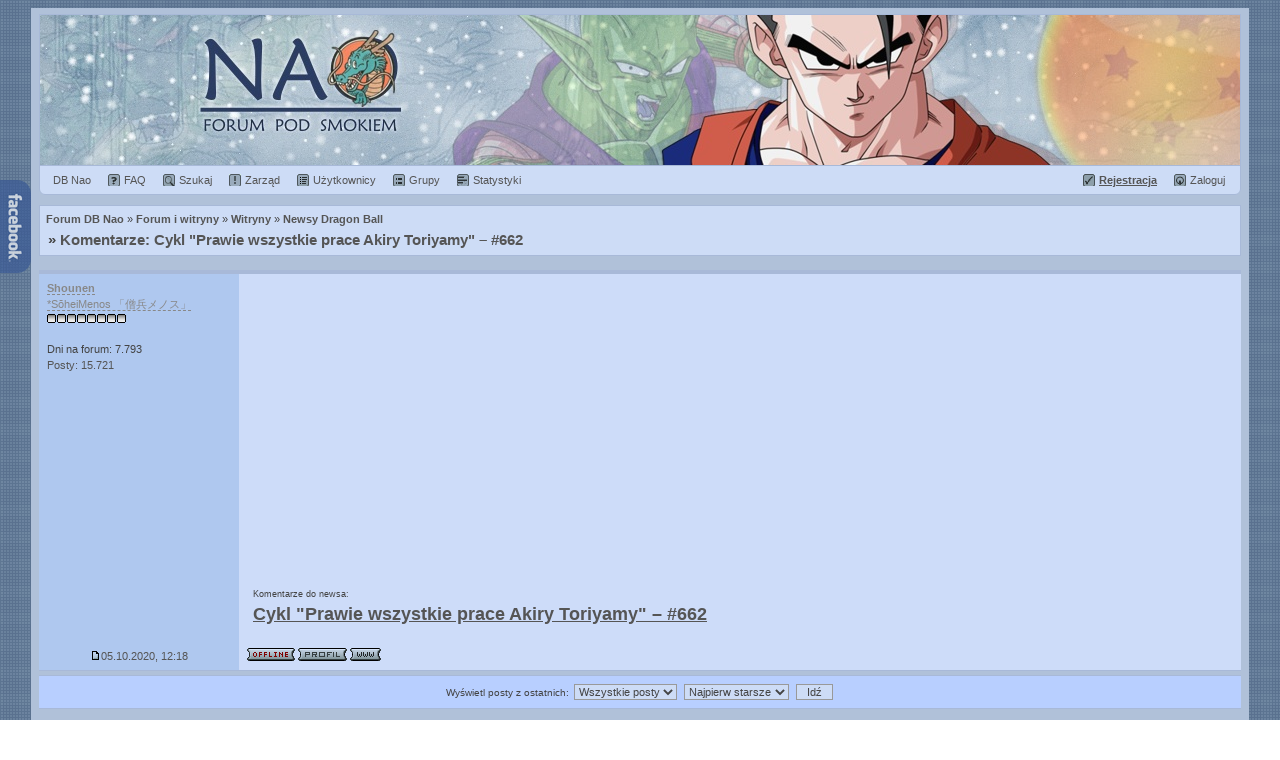

--- FILE ---
content_type: text/html; charset="utf-8"
request_url: https://dbnao.net/forum/viewtopic.php?t=13740
body_size: 3837
content:
<!DOCTYPE html PUBLIC "-//W3C//DTD XHTML 1.0 Transitional//EN" "http://www.w3.org/TR/xhtml1/DTD/xhtml1-transitional.dtd">
<html xmlns="http://www.w3.org/1999/xhtml" lang="pl">
<head>
<title>Komentarze: Cykl &quot;Prawie wszystkie prace Akiry Toriyamy&quot; – #662 - Forum Dragon Ball Nao - polskie forum dyskusyjne o DB</title>
<base href="https://dbnao.net/forum/">
<meta http-equiv="content-type" content="text/html; charset=utf-8" />
<meta name="viewport" content="width=device-width,user-scalable=yes,initial-scale=1" />
<meta name="description" content="Nao - forum o serii Dragon Ball, mandze, anime i Japonii." />
<meta property="og:locale" content="pl_PL" />
<meta property="og:type" content="article" />
<meta property="og:title" content="Komentarze: Cykl &quot;Prawie wszystkie prace Akiry Toriyamy&quot; – #662 - Forum Dragon Ball Nao" />
<meta property="og:description" content="Nao - forum o serii Dragon Ball, mandze, anime i Japonii." />
<meta property="og:site_name" content="Dragon Ball Nao Forum" />
<meta property="og:image" content="https://dbnao.net/img/logo_250.jpg" />
<link rel="canonical" href="https://dbnao.net/forum/viewtopic.php?t=13740">
<link rel="search" href="./search.php?sid=f7b4f064b066644ca1716b254a410ef8" title="Szukaj" />
<link rel="help" href="./faq.php?sid=f7b4f064b066644ca1716b254a410ef8" title="FAQ" />
<link rel="up" href="viewforum.php?f=24" title="Newsy Dragon Ball" />
<link rel="shortcut icon" href="/favicon.ico" sizes="16x16 24x24 32x32 48x48 64x64" />
<meta name="apple-mobile-web-app-title" content="DB Nao">
<link rel="stylesheet" href="templates/atarashii/atarashii2.css" type="text/css" />
<link rel="stylesheet" href="templates/atarashii/atarashii_responsive.css" type="text/css" media="screen and (max-width: 640px)">
<script type="text/javascript">
 var faonmouse_color = '#CDDCF6';
 var faonmouse2_color = '#C3D7FA';
 if (top.location != self.location) top.location = self.location;
 function NewWindow(mypage,myname){settings='width=400,height=350,top=0,left=0,toolbar=no,location=no,directories=no,status=no,menubar=no,resizable=yes,scrollbars=yes';PopupWin=window.open(mypage,myname,settings);PopupWin.focus()}function onv(element){element.style.backgroundColor=faonmouse_color}function onv2(element){element.style.backgroundColor=faonmouse2_color}function ont(element){element.style.backgroundColor=''}function bb_hide(obj){if(obj.parentNode.getElementsByTagName('div')[0].style.display!=''){obj.parentNode.getElementsByTagName('div')[0].style.display='';obj.innerText='';obj.value='ukryj'}else{obj.parentNode.getElementsByTagName('div')[0].style.display='none';obj.innerText='';obj.value='pokaż'}}
 function onc(e,url){if(e.which==2||e.ctrlKey||e.shiftKey)return false;window.location.href=url;}
 function fb(typ){document.getElementById('fb_box').style.display = typ ? 'block' : 'none';if (document.getElementById('fb_box').getElementsByTagName('iframe').length < 1){box = document.createElement('iframe');box.setAttribute('src','https://www.facebook.com/plugins/likebox.php?href=https://www.facebook.com/dbnaonet&width=280&height=400&colorscheme=light&stream=true&header=false&show_border=false');box.setAttribute('frameBorder','0');box.setAttribute('scrolling','no');box.setAttribute('allowTransparency','true');document.getElementById('fb_box').appendChild(box);}}
 
 (function(i,s,o,g,r,a,m){i['GoogleAnalyticsObject']=r;i[r]=i[r]||function(){ (i[r].q=i[r].q||[]).push(arguments)},i[r].l=1*new Date();a=s.createElement(o), m=s.getElementsByTagName(o)[0];a.async=1;a.src=g;m.parentNode.insertBefore(a,m) })(window,document,'script','//www.google-analytics.com/analytics.js','ga'); ga('create', 'UA-6711451-2', 'dbnao.net'); ga('send', 'pageview');
</script>
<script data-ad-client="ca-pub-6465025790654007" async src="https://pagead2.googlesyndication.com/pagead/js/adsbygoogle.js"></script>
</head>
<body>

<div class="pun">
	<div class="header" style="background:url('templates/atarashii/headers/head_00-d6-s4.jpg') no-repeat center;"><a href="/forum/" title="Forum Dragon Ball Nao" class="headerbox">Forum Dragon Ball Nao</a></div>



<div class="forum bg1 mainmenu sec bott rad-bot">
<nav>
	<div class="f_r nowrap">
	<a href="profile.php?mode=register&amp;sid=f7b4f064b066644ca1716b254a410ef8" class="m_register"><b><u>Rejestracja</u></b></a>
	<a href="login.php?sid=f7b4f064b066644ca1716b254a410ef8" class="m_login"><span>Zaloguj</span></a>
	</div>
	<span itemscope="" itemtype="http://data-vocabulary.org/Breadcrumb"><a href="/" class="m_db" title="Strona główna" itemprop="url"><span itemprop="title">DB Nao</span></a></span>
	<a href="faq.php?sid=f7b4f064b066644ca1716b254a410ef8" class="m_faq"><span>FAQ</span></a>
	<a href="search.php?sid=f7b4f064b066644ca1716b254a410ef8" class="m_search"><span>Szukaj</span></a>
	<a href="staff.php?sid=f7b4f064b066644ca1716b254a410ef8" class="m_staff hid"><span>Zarząd</span></a>
	<a href="memberlist.php?sid=f7b4f064b066644ca1716b254a410ef8" class="m_member"><span>Użytkownicy</span></a>
	<a href="groupcp.php?sid=f7b4f064b066644ca1716b254a410ef8" class="m_group"><span>Grupy</span></a>
	<a href="statistics.php?sid=f7b4f064b066644ca1716b254a410ef8" class="m_stat"><span>Statystyki</span></a>
</nav>
</div>


<div class="forum bg1 bott">
	<nav><span itemscope="" itemtype="http://data-vocabulary.org/Breadcrumb"><a href="/forum/" class="nav" itemprop="url"><span itemprop="title">Forum DB Nao</span></a></span> &raquo; <span itemscope="" itemtype="http://data-vocabulary.org/Breadcrumb"><a href="index.php?c=27&amp;sid=f7b4f064b066644ca1716b254a410ef8" class="nav" itemprop="url"><span itemprop="title">Forum i witryny</span></a></span>
&raquo; <span itemscope="" itemtype="http://data-vocabulary.org/Breadcrumb"><a href="viewforum.php?f=1&amp;sid=f7b4f064b066644ca1716b254a410ef8" class="nav" itemprop="url"><span itemprop="title">Witryny</span></a></span>
&raquo; <span itemscope="" itemtype="http://data-vocabulary.org/Breadcrumb"><a href="viewforum.php?f=24&amp;sid=f7b4f064b066644ca1716b254a410ef8" class="nav" itemprop="url"><span itemprop="title">Newsy Dragon Ball</span></a></span>
</nav>
	<h1 class="navtit">&raquo; <a href="viewtopic.php?t=13740&amp;sid=f7b4f064b066644ca1716b254a410ef8">Komentarze: Cykl &quot;Prawie wszystkie prace Akiry Toriyamy&quot; – #662</a> </h1>
</div>

<div class="fl genmed fir">
	</div>

 

<div id="239326"></div>
<div class="blockpost">
	<div class="box">
		<div class="postleft t_l">
			<div class="pad6">
				<span class="postdetails avatarPanel">
					<span class="name">
						<span class="link" onclick="if (document.post && document.post.message) emoticon(&quot;[b]Shounen[/b]&quot;)" title="Wstaw autora do szybkiej odpowiedzi"><strong><span style="color:#888888;border-bottom:1px dashed #888888;;font-weight:bold;">Shounen</span></strong> </span>
						<span class="rank"><br /><span style="color:#888888;border-bottom:1px dashed #888888;;">*SōheiMenos 「僧兵メノス」</span><br /><img src="templates/admin.gif" alt="SōheiMenos 「僧兵メノス」" /><br /></span>
						<span class="rank2"></span>
					</span>
					<span class="avatar"></span>
					<span class="info"><br />Dni na forum: 7.793<br /><a href="search.php?search_author=Shounen&amp;sid=f7b4f064b066644ca1716b254a410ef8">Posty: 15.721</a></span>
				</span>
			</div>
		</div>
		<div class="postright t_l">
			<div class="pad_post">
				<div class="postbody" onmouseup="if (document.getSelection && document.getSelection() || document.selection && document.selection.createRange && document.selection.createRange().text) quoteAuthor = &quot;Shounen&quot;">
				<article><span style="font-size:9px">Komentarze do newsa:</span><br /><span style="font-size:18px"><a href="/main/news/cykl-prawie-wszystkie-prace-akiry-toriyamy-662,13740" class="postlink"><strong>Cykl &quot;Prawie wszystkie prace Akiry Toriyamy&quot; – #662</strong></a></span></article>
												</div>
				<span class="gensmall"></span>
			</div>
		</div>
		<div class="postfoot clearb">
			<div class="postfootleft t_c">
				<div class="pad6">
					<span class="postdetails"><a href="viewtopic.php?p=239326&amp;sid=f7b4f064b066644ca1716b254a410ef8#239326"><img src="templates/atarashii/images/icon_minipost.gif" alt="" />05.10.2020, 12:18</a></span>
				</div>
			</div>
			<div class="postfootright t_l">
				<div class="pad6">
					<span style="float: right">  
					   
					 					</span>
					<img src="templates/atarashii/images/icon_offline.gif" alt="nieobecny" /> <a href="profile.php?mode=viewprofile&amp;u=2&amp;sid=f7b4f064b066644ca1716b254a410ef8"><img src="templates/atarashii/images/lang_polish/icon_profile.gif" alt="Profil użytkownika" /></a>   <a href="https://dbnao.net" target="_blank"><img src="templates/atarashii/images/lang_polish/icon_www.gif" alt="Odwiedź stronę autora" /></a>				</div>
			</div>
		</div>
	</div>
</div>

<form method="post" action="viewtopic.php?t=13740&amp;start=0&amp;sid=f7b4f064b066644ca1716b254a410ef8">
<div class="catBottom">
	Wyświetl posty z ostatnich: <select name="postdays"><option value="0" selected="selected">Wszystkie posty</option><option value="1">1 Dzień</option><option value="7">7 Dni</option><option value="14">2 Tygodnie</option><option value="30">1 Miesiąc</option><option value="90">3 Miesiące</option><option value="180">6 Miesięcy</option><option value="364">1 Rok</option></select> <select name="postorder"><option value="asc" selected="selected">Najpierw starsze</option><option value="desc">Najpierw nowsze</option></select>	<input type="submit" value="Idź" class="liteoption" name="submit" />
	</div>
</form>

<div class="genmed flBot">
	</div>

				<br />
</form>
<div class="forum bg1 bott">
	<a href="/forum/?sid=f7b4f064b066644ca1716b254a410ef8" class="nav">Forum DB Nao</a> &raquo; <span itemscope="" itemtype="http://data-vocabulary.org/Breadcrumb"><a href="index.php?c=27&amp;sid=f7b4f064b066644ca1716b254a410ef8" class="nav" itemprop="url"><span itemprop="title">Forum i witryny</span></a></span>
&raquo; <span itemscope="" itemtype="http://data-vocabulary.org/Breadcrumb"><a href="viewforum.php?f=1&amp;sid=f7b4f064b066644ca1716b254a410ef8" class="nav" itemprop="url"><span itemprop="title">Witryny</span></a></span>
&raquo; <span itemscope="" itemtype="http://data-vocabulary.org/Breadcrumb"><a href="viewforum.php?f=24&amp;sid=f7b4f064b066644ca1716b254a410ef8" class="nav" itemprop="url"><span itemprop="title">Newsy Dragon Ball</span></a></span>
 &raquo; Komentarze: Cykl &quot;Prawie wszystkie prace Akiry Toriyamy&quot; – #662</div>

<div class="quickreply"></div>

<div class="gensmall bott">
	<div class="gensmall f_r t_r"></div>
	</div>

<div class="gensmall bott">
	<div class="gensmall f_r t_r"><form method="get" name="jumpbox" action="viewforum.php?sid=f7b4f064b066644ca1716b254a410ef8" onSubmit="if(document.jumpbox.f.value == -1){return false;}">
Przejdź do: <select name="f" onchange="if(this.options[this.selectedIndex].value != -1){ forms['jumpbox'].submit() }"><option value="-1">Wybierz forum:</option><option value="-1"></option><option value="79">Dragon Ball</option><option value="2">&nbsp;&nbsp;&raquo; Dragon Ball</option><option value="73">&nbsp;&nbsp;&nbsp;&nbsp;&raquo; Dragon Ball Kai</option><option value="74">&nbsp;&nbsp;&nbsp;&nbsp;&raquo; Napisy by Niichan fansubs</option><option value="83">&nbsp;&nbsp;&raquo; Dragon Ball Super</option><option value="84">&nbsp;&nbsp;&raquo; Dragon Ball Daima</option><option value="66">&nbsp;&nbsp;&raquo; Gry Dragon Ball</option><option value="67">&nbsp;&nbsp;&raquo; Muzyka Dragon Ball</option><option value="68">&nbsp;&nbsp;&raquo; Pomoc Dragon Ball</option><option value="-1"></option><option value="25">Manga i anime</option><option value="40">&nbsp;&nbsp;&raquo; Naruto</option><option value="75">&nbsp;&nbsp;&raquo; Bleach</option><option value="77">&nbsp;&nbsp;&raquo; One Piece</option><option value="3">&nbsp;&nbsp;&raquo; Manga, Anime</option><option value="-1"></option><option value="60">Japonia</option><option value="4">&nbsp;&nbsp;&raquo; Japonia</option><option value="55">&nbsp;&nbsp;&raquo; Język japoński – 日本語 nihongo</option><option value="57">&nbsp;&nbsp;&raquo; Muzyka japońska – ongaku</option><option value="62">&nbsp;&nbsp;&raquo; Literatura japońska – bungaku</option><option value="63">&nbsp;&nbsp;&raquo; Film japoński – eiga</option><option value="-1"></option><option value="26">Różne</option><option value="61">&nbsp;&nbsp;&raquo; Społeczność Nao</option><option value="64">&nbsp;&nbsp;&nbsp;&nbsp;&raquo; Przedstaw się</option><option value="65">&nbsp;&nbsp;&nbsp;&nbsp;&raquo; Klany™</option><option value="17">&nbsp;&nbsp;&raquo; Hyde Park</option><option value="44">&nbsp;&nbsp;&nbsp;&nbsp;&raquo; Nauka, Edukacja</option><option value="51">&nbsp;&nbsp;&nbsp;&nbsp;&nbsp;&nbsp;&raquo; Forum Romanum™</option><option value="39">&nbsp;&nbsp;&nbsp;&nbsp;&raquo; Wydarzenia, Polityka</option><option value="59">&nbsp;&nbsp;&nbsp;&nbsp;&raquo; Komputer, Internet</option><option value="8">&nbsp;&nbsp;&raquo; Rozrywka, Hobby</option><option value="46">&nbsp;&nbsp;&nbsp;&nbsp;&raquo; Film</option><option value="48">&nbsp;&nbsp;&nbsp;&nbsp;&raquo; Literatura</option><option value="47">&nbsp;&nbsp;&nbsp;&nbsp;&raquo; Muzyka</option><option value="72">&nbsp;&nbsp;&nbsp;&nbsp;&raquo; Komiks</option><option value="7">&nbsp;&nbsp;&nbsp;&nbsp;&raquo; Sport</option><option value="28">&nbsp;&nbsp;&nbsp;&nbsp;&raquo; Humor</option><option value="6">&nbsp;&nbsp;&raquo; Gry</option><option value="45">&nbsp;&nbsp;&nbsp;&nbsp;&raquo; Liga Nao™</option><option value="23">&nbsp;&nbsp;&raquo; Nasza twórczość</option><option value="30">&nbsp;&nbsp;&nbsp;&nbsp;&raquo; Grafika</option><option value="29">&nbsp;&nbsp;&nbsp;&nbsp;&raquo; Teksty</option><option value="19">&nbsp;&nbsp;&nbsp;&nbsp;&raquo; ForumFiction™</option><option value="22">&nbsp;&nbsp;&nbsp;&nbsp;&raquo; RPG Sesja On-Line</option><option value="18">&nbsp;&nbsp;&raquo; Pomoc</option><option value="10">&nbsp;&nbsp;&raquo; Ogłoszenia</option><option value="42">&nbsp;&nbsp;&raquo; Ustęp™</option><option value="-1"></option><option value="27">Forum i witryny</option><option value="16">&nbsp;&nbsp;&raquo; Forum</option><option value="1">&nbsp;&nbsp;&raquo; Witryny</option><option value="24" selected="selected">&nbsp;&nbsp;&nbsp;&nbsp;&raquo; Newsy Dragon Ball</option><option value="38">&nbsp;&nbsp;&nbsp;&nbsp;&raquo; Newsy Dr. Slump</option></select><input type="hidden" name="sid" value="f7b4f064b066644ca1716b254a410ef8" />&nbsp;<input type="submit" value="Idź" class="liteoption" />
</form>
</div>
	</div><div class="forum bg1 t_c fir rad-top">
<a href="/">DB Nao</a>
 • <a href="/forum/">Forum DB Nao</a>
 • <a href="https://aninote.pl">Aninote</a>
 • <a href="https://pl.animephrases.com">AnimePhrases</a>
 • <a href="https://dbnao.net/slump/">Dr. Slump</a>
</div>
<div class="forum bg1 pad t_r sec">Powered by phpBB<br />Copyright © 2001-2026 DB Nao</div>

<div id="facebook" onmouseover="fb('block')" onmouseout="fb('')">
	<div id="fb_box"></div>
	<img src="/img/fb.png" alt="Facebook" />
</div>

</div>

</body>
</html>

--- FILE ---
content_type: text/html; charset=utf-8
request_url: https://www.google.com/recaptcha/api2/aframe
body_size: 268
content:
<!DOCTYPE HTML><html><head><meta http-equiv="content-type" content="text/html; charset=UTF-8"></head><body><script nonce="qWMXTtFo7M6BZ1VNitACRA">/** Anti-fraud and anti-abuse applications only. See google.com/recaptcha */ try{var clients={'sodar':'https://pagead2.googlesyndication.com/pagead/sodar?'};window.addEventListener("message",function(a){try{if(a.source===window.parent){var b=JSON.parse(a.data);var c=clients[b['id']];if(c){var d=document.createElement('img');d.src=c+b['params']+'&rc='+(localStorage.getItem("rc::a")?sessionStorage.getItem("rc::b"):"");window.document.body.appendChild(d);sessionStorage.setItem("rc::e",parseInt(sessionStorage.getItem("rc::e")||0)+1);localStorage.setItem("rc::h",'1768627497740');}}}catch(b){}});window.parent.postMessage("_grecaptcha_ready", "*");}catch(b){}</script></body></html>